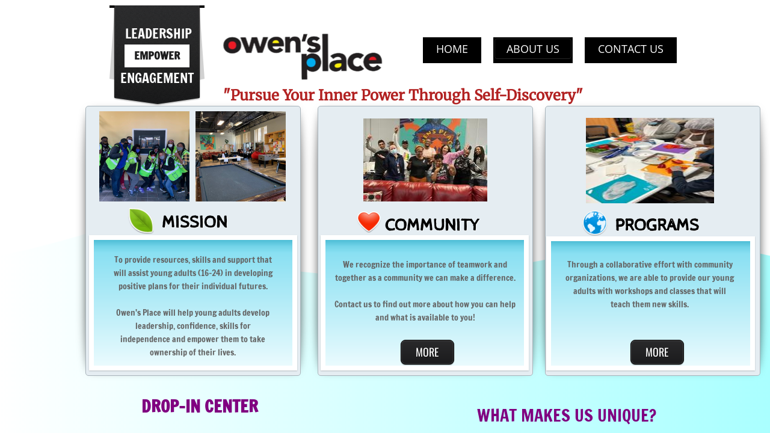

--- FILE ---
content_type: text/html; charset=utf-8
request_url: https://www.owens-place.com/about-us.html
body_size: 9170
content:
 <!DOCTYPE html><html lang="en" dir="ltr" data-tcc-ignore=""><head><title>About Us</title><meta http-equiv="content-type" content="text/html; charset=UTF-8"><meta http-equiv="X-UA-Compatible" content="IE=edge,chrome=1"><link rel="stylesheet" type="text/css" href="site.css?v="><script> if (typeof ($sf) === "undefined") { $sf = { baseUrl: "https://img1.wsimg.com/wst/v7/WSB7_J_20250806_0022_DEP-08062_6076/v2", skin: "app", preload: 0, require: { jquery: "https://img1.wsimg.com/wst/v7/WSB7_J_20250806_0022_DEP-08062_6076/v2/libs/jquery/jq.js", paths: { "wsbcore": "common/wsb/core", "knockout": "libs/knockout/knockout" } } }; } </script><script id="duel" src="//img1.wsimg.com/starfield/duel/v2.5.8/duel.js?appid=O3BkA5J1#TzNCa0E1SjF2Mi41Ljdwcm9k"></script><script> define('jquery', ['jq!starfield/jquery.mod'], function(m) { return m; }); define('appconfig', [], { documentDownloadBaseUrl: 'https://nebula.wsimg.com' }); </script><meta http-equiv="Content-Location" content="about-us.html"><meta name="generator" content="Starfield Technologies; Go Daddy Website Builder 7.0.5350"><meta property="og:type" content="website"><meta property="og:title" content="About Us"><meta property="og:site_name" content="Owen's Place"><meta property="og:url" content="http://www.owens-place.com/about-us.html"><meta property="og:image" content="https://nebula.wsimg.com/e1284ea3f9493ef6d7837594ce9c8d4f?AccessKeyId=CEE539A14D6E6482BF67&disposition=0&alloworigin=1"></head><body><style data-inline-fonts>/* vietnamese */
@font-face {
  font-family: 'Allura';
  font-style: normal;
  font-weight: 400;
  src: url(https://img1.wsimg.com/gfonts/s/allura/v23/9oRPNYsQpS4zjuA_hAgWDto.woff2) format('woff2');
  unicode-range: U+0102-0103, U+0110-0111, U+0128-0129, U+0168-0169, U+01A0-01A1, U+01AF-01B0, U+0300-0301, U+0303-0304, U+0308-0309, U+0323, U+0329, U+1EA0-1EF9, U+20AB;
}
/* latin-ext */
@font-face {
  font-family: 'Allura';
  font-style: normal;
  font-weight: 400;
  src: url(https://img1.wsimg.com/gfonts/s/allura/v23/9oRPNYsQpS4zjuA_hQgWDto.woff2) format('woff2');
  unicode-range: U+0100-02BA, U+02BD-02C5, U+02C7-02CC, U+02CE-02D7, U+02DD-02FF, U+0304, U+0308, U+0329, U+1D00-1DBF, U+1E00-1E9F, U+1EF2-1EFF, U+2020, U+20A0-20AB, U+20AD-20C0, U+2113, U+2C60-2C7F, U+A720-A7FF;
}
/* latin */
@font-face {
  font-family: 'Allura';
  font-style: normal;
  font-weight: 400;
  src: url(https://img1.wsimg.com/gfonts/s/allura/v23/9oRPNYsQpS4zjuA_iwgW.woff2) format('woff2');
  unicode-range: U+0000-00FF, U+0131, U+0152-0153, U+02BB-02BC, U+02C6, U+02DA, U+02DC, U+0304, U+0308, U+0329, U+2000-206F, U+20AC, U+2122, U+2191, U+2193, U+2212, U+2215, U+FEFF, U+FFFD;
}
/* cyrillic */
@font-face {
  font-family: 'Amatic SC';
  font-style: normal;
  font-weight: 400;
  src: url(https://img1.wsimg.com/gfonts/s/amaticsc/v28/TUZyzwprpvBS1izr_vOEDuSfQZQ.woff2) format('woff2');
  unicode-range: U+0301, U+0400-045F, U+0490-0491, U+04B0-04B1, U+2116;
}
/* hebrew */
@font-face {
  font-family: 'Amatic SC';
  font-style: normal;
  font-weight: 400;
  src: url(https://img1.wsimg.com/gfonts/s/amaticsc/v28/TUZyzwprpvBS1izr_vOECOSfQZQ.woff2) format('woff2');
  unicode-range: U+0307-0308, U+0590-05FF, U+200C-2010, U+20AA, U+25CC, U+FB1D-FB4F;
}
/* vietnamese */
@font-face {
  font-family: 'Amatic SC';
  font-style: normal;
  font-weight: 400;
  src: url(https://img1.wsimg.com/gfonts/s/amaticsc/v28/TUZyzwprpvBS1izr_vOEBeSfQZQ.woff2) format('woff2');
  unicode-range: U+0102-0103, U+0110-0111, U+0128-0129, U+0168-0169, U+01A0-01A1, U+01AF-01B0, U+0300-0301, U+0303-0304, U+0308-0309, U+0323, U+0329, U+1EA0-1EF9, U+20AB;
}
/* latin-ext */
@font-face {
  font-family: 'Amatic SC';
  font-style: normal;
  font-weight: 400;
  src: url(https://img1.wsimg.com/gfonts/s/amaticsc/v28/TUZyzwprpvBS1izr_vOEBOSfQZQ.woff2) format('woff2');
  unicode-range: U+0100-02BA, U+02BD-02C5, U+02C7-02CC, U+02CE-02D7, U+02DD-02FF, U+0304, U+0308, U+0329, U+1D00-1DBF, U+1E00-1E9F, U+1EF2-1EFF, U+2020, U+20A0-20AB, U+20AD-20C0, U+2113, U+2C60-2C7F, U+A720-A7FF;
}
/* latin */
@font-face {
  font-family: 'Amatic SC';
  font-style: normal;
  font-weight: 400;
  src: url(https://img1.wsimg.com/gfonts/s/amaticsc/v28/TUZyzwprpvBS1izr_vOECuSf.woff2) format('woff2');
  unicode-range: U+0000-00FF, U+0131, U+0152-0153, U+02BB-02BC, U+02C6, U+02DA, U+02DC, U+0304, U+0308, U+0329, U+2000-206F, U+20AC, U+2122, U+2191, U+2193, U+2212, U+2215, U+FEFF, U+FFFD;
}
/* vietnamese */
@font-face {
  font-family: 'Arizonia';
  font-style: normal;
  font-weight: 400;
  src: url(https://img1.wsimg.com/gfonts/s/arizonia/v23/neIIzCemt4A5qa7mv5WOFqwKUQ.woff2) format('woff2');
  unicode-range: U+0102-0103, U+0110-0111, U+0128-0129, U+0168-0169, U+01A0-01A1, U+01AF-01B0, U+0300-0301, U+0303-0304, U+0308-0309, U+0323, U+0329, U+1EA0-1EF9, U+20AB;
}
/* latin-ext */
@font-face {
  font-family: 'Arizonia';
  font-style: normal;
  font-weight: 400;
  src: url(https://img1.wsimg.com/gfonts/s/arizonia/v23/neIIzCemt4A5qa7mv5WPFqwKUQ.woff2) format('woff2');
  unicode-range: U+0100-02BA, U+02BD-02C5, U+02C7-02CC, U+02CE-02D7, U+02DD-02FF, U+0304, U+0308, U+0329, U+1D00-1DBF, U+1E00-1E9F, U+1EF2-1EFF, U+2020, U+20A0-20AB, U+20AD-20C0, U+2113, U+2C60-2C7F, U+A720-A7FF;
}
/* latin */
@font-face {
  font-family: 'Arizonia';
  font-style: normal;
  font-weight: 400;
  src: url(https://img1.wsimg.com/gfonts/s/arizonia/v23/neIIzCemt4A5qa7mv5WBFqw.woff2) format('woff2');
  unicode-range: U+0000-00FF, U+0131, U+0152-0153, U+02BB-02BC, U+02C6, U+02DA, U+02DC, U+0304, U+0308, U+0329, U+2000-206F, U+20AC, U+2122, U+2191, U+2193, U+2212, U+2215, U+FEFF, U+FFFD;
}
/* latin */
@font-face {
  font-family: 'Averia Sans Libre';
  font-style: normal;
  font-weight: 400;
  src: url(https://img1.wsimg.com/gfonts/s/averiasanslibre/v20/ga6XaxZG_G5OvCf_rt7FH3B6BHLMEdVOEoI.woff2) format('woff2');
  unicode-range: U+0000-00FF, U+0131, U+0152-0153, U+02BB-02BC, U+02C6, U+02DA, U+02DC, U+0304, U+0308, U+0329, U+2000-206F, U+20AC, U+2122, U+2191, U+2193, U+2212, U+2215, U+FEFF, U+FFFD;
}
/* latin */
@font-face {
  font-family: 'Cabin Sketch';
  font-style: normal;
  font-weight: 400;
  src: url(https://img1.wsimg.com/gfonts/s/cabinsketch/v23/QGYpz_kZZAGCONcK2A4bGOj8mNhN.woff2) format('woff2');
  unicode-range: U+0000-00FF, U+0131, U+0152-0153, U+02BB-02BC, U+02C6, U+02DA, U+02DC, U+0304, U+0308, U+0329, U+2000-206F, U+20AC, U+2122, U+2191, U+2193, U+2212, U+2215, U+FEFF, U+FFFD;
}
/* vietnamese */
@font-face {
  font-family: 'Francois One';
  font-style: normal;
  font-weight: 400;
  src: url(https://img1.wsimg.com/gfonts/s/francoisone/v22/_Xmr-H4zszafZw3A-KPSZut9zgiRi_Y.woff2) format('woff2');
  unicode-range: U+0102-0103, U+0110-0111, U+0128-0129, U+0168-0169, U+01A0-01A1, U+01AF-01B0, U+0300-0301, U+0303-0304, U+0308-0309, U+0323, U+0329, U+1EA0-1EF9, U+20AB;
}
/* latin-ext */
@font-face {
  font-family: 'Francois One';
  font-style: normal;
  font-weight: 400;
  src: url(https://img1.wsimg.com/gfonts/s/francoisone/v22/_Xmr-H4zszafZw3A-KPSZut9zwiRi_Y.woff2) format('woff2');
  unicode-range: U+0100-02BA, U+02BD-02C5, U+02C7-02CC, U+02CE-02D7, U+02DD-02FF, U+0304, U+0308, U+0329, U+1D00-1DBF, U+1E00-1E9F, U+1EF2-1EFF, U+2020, U+20A0-20AB, U+20AD-20C0, U+2113, U+2C60-2C7F, U+A720-A7FF;
}
/* latin */
@font-face {
  font-family: 'Francois One';
  font-style: normal;
  font-weight: 400;
  src: url(https://img1.wsimg.com/gfonts/s/francoisone/v22/_Xmr-H4zszafZw3A-KPSZut9wQiR.woff2) format('woff2');
  unicode-range: U+0000-00FF, U+0131, U+0152-0153, U+02BB-02BC, U+02C6, U+02DA, U+02DC, U+0304, U+0308, U+0329, U+2000-206F, U+20AC, U+2122, U+2191, U+2193, U+2212, U+2215, U+FEFF, U+FFFD;
}
/* latin-ext */
@font-face {
  font-family: 'Fredericka the Great';
  font-style: normal;
  font-weight: 400;
  src: url(https://img1.wsimg.com/gfonts/s/frederickathegreat/v23/9Bt33CxNwt7aOctW2xjbCstzwVKsIBVV--StxbcVcg.woff2) format('woff2');
  unicode-range: U+0100-02BA, U+02BD-02C5, U+02C7-02CC, U+02CE-02D7, U+02DD-02FF, U+0304, U+0308, U+0329, U+1D00-1DBF, U+1E00-1E9F, U+1EF2-1EFF, U+2020, U+20A0-20AB, U+20AD-20C0, U+2113, U+2C60-2C7F, U+A720-A7FF;
}
/* latin */
@font-face {
  font-family: 'Fredericka the Great';
  font-style: normal;
  font-weight: 400;
  src: url(https://img1.wsimg.com/gfonts/s/frederickathegreat/v23/9Bt33CxNwt7aOctW2xjbCstzwVKsIBVV--Sjxbc.woff2) format('woff2');
  unicode-range: U+0000-00FF, U+0131, U+0152-0153, U+02BB-02BC, U+02C6, U+02DA, U+02DC, U+0304, U+0308, U+0329, U+2000-206F, U+20AC, U+2122, U+2191, U+2193, U+2212, U+2215, U+FEFF, U+FFFD;
}
/* latin */
@font-face {
  font-family: 'Jacques Francois Shadow';
  font-style: normal;
  font-weight: 400;
  src: url(https://img1.wsimg.com/gfonts/s/jacquesfrancoisshadow/v27/KR1FBtOz8PKTMk-kqdkLVrvR0ECFrB6Pin-2_p8Suno.woff2) format('woff2');
  unicode-range: U+0000-00FF, U+0131, U+0152-0153, U+02BB-02BC, U+02C6, U+02DA, U+02DC, U+0304, U+0308, U+0329, U+2000-206F, U+20AC, U+2122, U+2191, U+2193, U+2212, U+2215, U+FEFF, U+FFFD;
}
/* latin */
@font-face {
  font-family: 'Josefin Slab';
  font-style: normal;
  font-weight: 400;
  src: url(https://img1.wsimg.com/gfonts/s/josefinslab/v29/lW-swjwOK3Ps5GSJlNNkMalNpiZe_ldbOR4W71msR349Kg.woff2) format('woff2');
  unicode-range: U+0000-00FF, U+0131, U+0152-0153, U+02BB-02BC, U+02C6, U+02DA, U+02DC, U+0304, U+0308, U+0329, U+2000-206F, U+20AC, U+2122, U+2191, U+2193, U+2212, U+2215, U+FEFF, U+FFFD;
}
/* latin-ext */
@font-face {
  font-family: 'Kaushan Script';
  font-style: normal;
  font-weight: 400;
  src: url(https://img1.wsimg.com/gfonts/s/kaushanscript/v19/vm8vdRfvXFLG3OLnsO15WYS5DG72wNJHMw.woff2) format('woff2');
  unicode-range: U+0100-02BA, U+02BD-02C5, U+02C7-02CC, U+02CE-02D7, U+02DD-02FF, U+0304, U+0308, U+0329, U+1D00-1DBF, U+1E00-1E9F, U+1EF2-1EFF, U+2020, U+20A0-20AB, U+20AD-20C0, U+2113, U+2C60-2C7F, U+A720-A7FF;
}
/* latin */
@font-face {
  font-family: 'Kaushan Script';
  font-style: normal;
  font-weight: 400;
  src: url(https://img1.wsimg.com/gfonts/s/kaushanscript/v19/vm8vdRfvXFLG3OLnsO15WYS5DG74wNI.woff2) format('woff2');
  unicode-range: U+0000-00FF, U+0131, U+0152-0153, U+02BB-02BC, U+02C6, U+02DA, U+02DC, U+0304, U+0308, U+0329, U+2000-206F, U+20AC, U+2122, U+2191, U+2193, U+2212, U+2215, U+FEFF, U+FFFD;
}
/* latin-ext */
@font-face {
  font-family: 'Love Ya Like A Sister';
  font-style: normal;
  font-weight: 400;
  src: url(https://img1.wsimg.com/gfonts/s/loveyalikeasister/v23/R70EjzUBlOqPeouhFDfR80-0FhOqJubN-BeL-3xdgGE.woff2) format('woff2');
  unicode-range: U+0100-02BA, U+02BD-02C5, U+02C7-02CC, U+02CE-02D7, U+02DD-02FF, U+0304, U+0308, U+0329, U+1D00-1DBF, U+1E00-1E9F, U+1EF2-1EFF, U+2020, U+20A0-20AB, U+20AD-20C0, U+2113, U+2C60-2C7F, U+A720-A7FF;
}
/* latin */
@font-face {
  font-family: 'Love Ya Like A Sister';
  font-style: normal;
  font-weight: 400;
  src: url(https://img1.wsimg.com/gfonts/s/loveyalikeasister/v23/R70EjzUBlOqPeouhFDfR80-0FhOqJubN-BeL9Xxd.woff2) format('woff2');
  unicode-range: U+0000-00FF, U+0131, U+0152-0153, U+02BB-02BC, U+02C6, U+02DA, U+02DC, U+0304, U+0308, U+0329, U+2000-206F, U+20AC, U+2122, U+2191, U+2193, U+2212, U+2215, U+FEFF, U+FFFD;
}
/* cyrillic-ext */
@font-face {
  font-family: 'Merriweather';
  font-style: normal;
  font-weight: 400;
  font-stretch: 100%;
  src: url(https://img1.wsimg.com/gfonts/s/merriweather/v33/u-4D0qyriQwlOrhSvowK_l5UcA6zuSYEqOzpPe3HOZJ5eX1WtLaQwmYiScCmDxhtNOKl8yDr3icaGV31GvU.woff2) format('woff2');
  unicode-range: U+0460-052F, U+1C80-1C8A, U+20B4, U+2DE0-2DFF, U+A640-A69F, U+FE2E-FE2F;
}
/* cyrillic */
@font-face {
  font-family: 'Merriweather';
  font-style: normal;
  font-weight: 400;
  font-stretch: 100%;
  src: url(https://img1.wsimg.com/gfonts/s/merriweather/v33/u-4D0qyriQwlOrhSvowK_l5UcA6zuSYEqOzpPe3HOZJ5eX1WtLaQwmYiScCmDxhtNOKl8yDr3icaEF31GvU.woff2) format('woff2');
  unicode-range: U+0301, U+0400-045F, U+0490-0491, U+04B0-04B1, U+2116;
}
/* vietnamese */
@font-face {
  font-family: 'Merriweather';
  font-style: normal;
  font-weight: 400;
  font-stretch: 100%;
  src: url(https://img1.wsimg.com/gfonts/s/merriweather/v33/u-4D0qyriQwlOrhSvowK_l5UcA6zuSYEqOzpPe3HOZJ5eX1WtLaQwmYiScCmDxhtNOKl8yDr3icaG131GvU.woff2) format('woff2');
  unicode-range: U+0102-0103, U+0110-0111, U+0128-0129, U+0168-0169, U+01A0-01A1, U+01AF-01B0, U+0300-0301, U+0303-0304, U+0308-0309, U+0323, U+0329, U+1EA0-1EF9, U+20AB;
}
/* latin-ext */
@font-face {
  font-family: 'Merriweather';
  font-style: normal;
  font-weight: 400;
  font-stretch: 100%;
  src: url(https://img1.wsimg.com/gfonts/s/merriweather/v33/u-4D0qyriQwlOrhSvowK_l5UcA6zuSYEqOzpPe3HOZJ5eX1WtLaQwmYiScCmDxhtNOKl8yDr3icaGl31GvU.woff2) format('woff2');
  unicode-range: U+0100-02BA, U+02BD-02C5, U+02C7-02CC, U+02CE-02D7, U+02DD-02FF, U+0304, U+0308, U+0329, U+1D00-1DBF, U+1E00-1E9F, U+1EF2-1EFF, U+2020, U+20A0-20AB, U+20AD-20C0, U+2113, U+2C60-2C7F, U+A720-A7FF;
}
/* latin */
@font-face {
  font-family: 'Merriweather';
  font-style: normal;
  font-weight: 400;
  font-stretch: 100%;
  src: url(https://img1.wsimg.com/gfonts/s/merriweather/v33/u-4D0qyriQwlOrhSvowK_l5UcA6zuSYEqOzpPe3HOZJ5eX1WtLaQwmYiScCmDxhtNOKl8yDr3icaFF31.woff2) format('woff2');
  unicode-range: U+0000-00FF, U+0131, U+0152-0153, U+02BB-02BC, U+02C6, U+02DA, U+02DC, U+0304, U+0308, U+0329, U+2000-206F, U+20AC, U+2122, U+2191, U+2193, U+2212, U+2215, U+FEFF, U+FFFD;
}
/* latin-ext */
@font-face {
  font-family: 'Offside';
  font-style: normal;
  font-weight: 400;
  src: url(https://img1.wsimg.com/gfonts/s/offside/v26/HI_KiYMWKa9QrAykc5joR6-d.woff2) format('woff2');
  unicode-range: U+0100-02BA, U+02BD-02C5, U+02C7-02CC, U+02CE-02D7, U+02DD-02FF, U+0304, U+0308, U+0329, U+1D00-1DBF, U+1E00-1E9F, U+1EF2-1EFF, U+2020, U+20A0-20AB, U+20AD-20C0, U+2113, U+2C60-2C7F, U+A720-A7FF;
}
/* latin */
@font-face {
  font-family: 'Offside';
  font-style: normal;
  font-weight: 400;
  src: url(https://img1.wsimg.com/gfonts/s/offside/v26/HI_KiYMWKa9QrAykc5boRw.woff2) format('woff2');
  unicode-range: U+0000-00FF, U+0131, U+0152-0153, U+02BB-02BC, U+02C6, U+02DA, U+02DC, U+0304, U+0308, U+0329, U+2000-206F, U+20AC, U+2122, U+2191, U+2193, U+2212, U+2215, U+FEFF, U+FFFD;
}
/* cyrillic-ext */
@font-face {
  font-family: 'Open Sans';
  font-style: normal;
  font-weight: 400;
  font-stretch: 100%;
  src: url(https://img1.wsimg.com/gfonts/s/opensans/v44/memSYaGs126MiZpBA-UvWbX2vVnXBbObj2OVZyOOSr4dVJWUgsjZ0B4taVIGxA.woff2) format('woff2');
  unicode-range: U+0460-052F, U+1C80-1C8A, U+20B4, U+2DE0-2DFF, U+A640-A69F, U+FE2E-FE2F;
}
/* cyrillic */
@font-face {
  font-family: 'Open Sans';
  font-style: normal;
  font-weight: 400;
  font-stretch: 100%;
  src: url(https://img1.wsimg.com/gfonts/s/opensans/v44/memSYaGs126MiZpBA-UvWbX2vVnXBbObj2OVZyOOSr4dVJWUgsjZ0B4kaVIGxA.woff2) format('woff2');
  unicode-range: U+0301, U+0400-045F, U+0490-0491, U+04B0-04B1, U+2116;
}
/* greek-ext */
@font-face {
  font-family: 'Open Sans';
  font-style: normal;
  font-weight: 400;
  font-stretch: 100%;
  src: url(https://img1.wsimg.com/gfonts/s/opensans/v44/memSYaGs126MiZpBA-UvWbX2vVnXBbObj2OVZyOOSr4dVJWUgsjZ0B4saVIGxA.woff2) format('woff2');
  unicode-range: U+1F00-1FFF;
}
/* greek */
@font-face {
  font-family: 'Open Sans';
  font-style: normal;
  font-weight: 400;
  font-stretch: 100%;
  src: url(https://img1.wsimg.com/gfonts/s/opensans/v44/memSYaGs126MiZpBA-UvWbX2vVnXBbObj2OVZyOOSr4dVJWUgsjZ0B4jaVIGxA.woff2) format('woff2');
  unicode-range: U+0370-0377, U+037A-037F, U+0384-038A, U+038C, U+038E-03A1, U+03A3-03FF;
}
/* hebrew */
@font-face {
  font-family: 'Open Sans';
  font-style: normal;
  font-weight: 400;
  font-stretch: 100%;
  src: url(https://img1.wsimg.com/gfonts/s/opensans/v44/memSYaGs126MiZpBA-UvWbX2vVnXBbObj2OVZyOOSr4dVJWUgsjZ0B4iaVIGxA.woff2) format('woff2');
  unicode-range: U+0307-0308, U+0590-05FF, U+200C-2010, U+20AA, U+25CC, U+FB1D-FB4F;
}
/* math */
@font-face {
  font-family: 'Open Sans';
  font-style: normal;
  font-weight: 400;
  font-stretch: 100%;
  src: url(https://img1.wsimg.com/gfonts/s/opensans/v44/memSYaGs126MiZpBA-UvWbX2vVnXBbObj2OVZyOOSr4dVJWUgsjZ0B5caVIGxA.woff2) format('woff2');
  unicode-range: U+0302-0303, U+0305, U+0307-0308, U+0310, U+0312, U+0315, U+031A, U+0326-0327, U+032C, U+032F-0330, U+0332-0333, U+0338, U+033A, U+0346, U+034D, U+0391-03A1, U+03A3-03A9, U+03B1-03C9, U+03D1, U+03D5-03D6, U+03F0-03F1, U+03F4-03F5, U+2016-2017, U+2034-2038, U+203C, U+2040, U+2043, U+2047, U+2050, U+2057, U+205F, U+2070-2071, U+2074-208E, U+2090-209C, U+20D0-20DC, U+20E1, U+20E5-20EF, U+2100-2112, U+2114-2115, U+2117-2121, U+2123-214F, U+2190, U+2192, U+2194-21AE, U+21B0-21E5, U+21F1-21F2, U+21F4-2211, U+2213-2214, U+2216-22FF, U+2308-230B, U+2310, U+2319, U+231C-2321, U+2336-237A, U+237C, U+2395, U+239B-23B7, U+23D0, U+23DC-23E1, U+2474-2475, U+25AF, U+25B3, U+25B7, U+25BD, U+25C1, U+25CA, U+25CC, U+25FB, U+266D-266F, U+27C0-27FF, U+2900-2AFF, U+2B0E-2B11, U+2B30-2B4C, U+2BFE, U+3030, U+FF5B, U+FF5D, U+1D400-1D7FF, U+1EE00-1EEFF;
}
/* symbols */
@font-face {
  font-family: 'Open Sans';
  font-style: normal;
  font-weight: 400;
  font-stretch: 100%;
  src: url(https://img1.wsimg.com/gfonts/s/opensans/v44/memSYaGs126MiZpBA-UvWbX2vVnXBbObj2OVZyOOSr4dVJWUgsjZ0B5OaVIGxA.woff2) format('woff2');
  unicode-range: U+0001-000C, U+000E-001F, U+007F-009F, U+20DD-20E0, U+20E2-20E4, U+2150-218F, U+2190, U+2192, U+2194-2199, U+21AF, U+21E6-21F0, U+21F3, U+2218-2219, U+2299, U+22C4-22C6, U+2300-243F, U+2440-244A, U+2460-24FF, U+25A0-27BF, U+2800-28FF, U+2921-2922, U+2981, U+29BF, U+29EB, U+2B00-2BFF, U+4DC0-4DFF, U+FFF9-FFFB, U+10140-1018E, U+10190-1019C, U+101A0, U+101D0-101FD, U+102E0-102FB, U+10E60-10E7E, U+1D2C0-1D2D3, U+1D2E0-1D37F, U+1F000-1F0FF, U+1F100-1F1AD, U+1F1E6-1F1FF, U+1F30D-1F30F, U+1F315, U+1F31C, U+1F31E, U+1F320-1F32C, U+1F336, U+1F378, U+1F37D, U+1F382, U+1F393-1F39F, U+1F3A7-1F3A8, U+1F3AC-1F3AF, U+1F3C2, U+1F3C4-1F3C6, U+1F3CA-1F3CE, U+1F3D4-1F3E0, U+1F3ED, U+1F3F1-1F3F3, U+1F3F5-1F3F7, U+1F408, U+1F415, U+1F41F, U+1F426, U+1F43F, U+1F441-1F442, U+1F444, U+1F446-1F449, U+1F44C-1F44E, U+1F453, U+1F46A, U+1F47D, U+1F4A3, U+1F4B0, U+1F4B3, U+1F4B9, U+1F4BB, U+1F4BF, U+1F4C8-1F4CB, U+1F4D6, U+1F4DA, U+1F4DF, U+1F4E3-1F4E6, U+1F4EA-1F4ED, U+1F4F7, U+1F4F9-1F4FB, U+1F4FD-1F4FE, U+1F503, U+1F507-1F50B, U+1F50D, U+1F512-1F513, U+1F53E-1F54A, U+1F54F-1F5FA, U+1F610, U+1F650-1F67F, U+1F687, U+1F68D, U+1F691, U+1F694, U+1F698, U+1F6AD, U+1F6B2, U+1F6B9-1F6BA, U+1F6BC, U+1F6C6-1F6CF, U+1F6D3-1F6D7, U+1F6E0-1F6EA, U+1F6F0-1F6F3, U+1F6F7-1F6FC, U+1F700-1F7FF, U+1F800-1F80B, U+1F810-1F847, U+1F850-1F859, U+1F860-1F887, U+1F890-1F8AD, U+1F8B0-1F8BB, U+1F8C0-1F8C1, U+1F900-1F90B, U+1F93B, U+1F946, U+1F984, U+1F996, U+1F9E9, U+1FA00-1FA6F, U+1FA70-1FA7C, U+1FA80-1FA89, U+1FA8F-1FAC6, U+1FACE-1FADC, U+1FADF-1FAE9, U+1FAF0-1FAF8, U+1FB00-1FBFF;
}
/* vietnamese */
@font-face {
  font-family: 'Open Sans';
  font-style: normal;
  font-weight: 400;
  font-stretch: 100%;
  src: url(https://img1.wsimg.com/gfonts/s/opensans/v44/memSYaGs126MiZpBA-UvWbX2vVnXBbObj2OVZyOOSr4dVJWUgsjZ0B4vaVIGxA.woff2) format('woff2');
  unicode-range: U+0102-0103, U+0110-0111, U+0128-0129, U+0168-0169, U+01A0-01A1, U+01AF-01B0, U+0300-0301, U+0303-0304, U+0308-0309, U+0323, U+0329, U+1EA0-1EF9, U+20AB;
}
/* latin-ext */
@font-face {
  font-family: 'Open Sans';
  font-style: normal;
  font-weight: 400;
  font-stretch: 100%;
  src: url(https://img1.wsimg.com/gfonts/s/opensans/v44/memSYaGs126MiZpBA-UvWbX2vVnXBbObj2OVZyOOSr4dVJWUgsjZ0B4uaVIGxA.woff2) format('woff2');
  unicode-range: U+0100-02BA, U+02BD-02C5, U+02C7-02CC, U+02CE-02D7, U+02DD-02FF, U+0304, U+0308, U+0329, U+1D00-1DBF, U+1E00-1E9F, U+1EF2-1EFF, U+2020, U+20A0-20AB, U+20AD-20C0, U+2113, U+2C60-2C7F, U+A720-A7FF;
}
/* latin */
@font-face {
  font-family: 'Open Sans';
  font-style: normal;
  font-weight: 400;
  font-stretch: 100%;
  src: url(https://img1.wsimg.com/gfonts/s/opensans/v44/memSYaGs126MiZpBA-UvWbX2vVnXBbObj2OVZyOOSr4dVJWUgsjZ0B4gaVI.woff2) format('woff2');
  unicode-range: U+0000-00FF, U+0131, U+0152-0153, U+02BB-02BC, U+02C6, U+02DA, U+02DC, U+0304, U+0308, U+0329, U+2000-206F, U+20AC, U+2122, U+2191, U+2193, U+2212, U+2215, U+FEFF, U+FFFD;
}
/* cyrillic-ext */
@font-face {
  font-family: 'Oswald';
  font-style: normal;
  font-weight: 400;
  src: url(https://img1.wsimg.com/gfonts/s/oswald/v57/TK3_WkUHHAIjg75cFRf3bXL8LICs1_FvsUtiZTaR.woff2) format('woff2');
  unicode-range: U+0460-052F, U+1C80-1C8A, U+20B4, U+2DE0-2DFF, U+A640-A69F, U+FE2E-FE2F;
}
/* cyrillic */
@font-face {
  font-family: 'Oswald';
  font-style: normal;
  font-weight: 400;
  src: url(https://img1.wsimg.com/gfonts/s/oswald/v57/TK3_WkUHHAIjg75cFRf3bXL8LICs1_FvsUJiZTaR.woff2) format('woff2');
  unicode-range: U+0301, U+0400-045F, U+0490-0491, U+04B0-04B1, U+2116;
}
/* vietnamese */
@font-face {
  font-family: 'Oswald';
  font-style: normal;
  font-weight: 400;
  src: url(https://img1.wsimg.com/gfonts/s/oswald/v57/TK3_WkUHHAIjg75cFRf3bXL8LICs1_FvsUliZTaR.woff2) format('woff2');
  unicode-range: U+0102-0103, U+0110-0111, U+0128-0129, U+0168-0169, U+01A0-01A1, U+01AF-01B0, U+0300-0301, U+0303-0304, U+0308-0309, U+0323, U+0329, U+1EA0-1EF9, U+20AB;
}
/* latin-ext */
@font-face {
  font-family: 'Oswald';
  font-style: normal;
  font-weight: 400;
  src: url(https://img1.wsimg.com/gfonts/s/oswald/v57/TK3_WkUHHAIjg75cFRf3bXL8LICs1_FvsUhiZTaR.woff2) format('woff2');
  unicode-range: U+0100-02BA, U+02BD-02C5, U+02C7-02CC, U+02CE-02D7, U+02DD-02FF, U+0304, U+0308, U+0329, U+1D00-1DBF, U+1E00-1E9F, U+1EF2-1EFF, U+2020, U+20A0-20AB, U+20AD-20C0, U+2113, U+2C60-2C7F, U+A720-A7FF;
}
/* latin */
@font-face {
  font-family: 'Oswald';
  font-style: normal;
  font-weight: 400;
  src: url(https://img1.wsimg.com/gfonts/s/oswald/v57/TK3_WkUHHAIjg75cFRf3bXL8LICs1_FvsUZiZQ.woff2) format('woff2');
  unicode-range: U+0000-00FF, U+0131, U+0152-0153, U+02BB-02BC, U+02C6, U+02DA, U+02DC, U+0304, U+0308, U+0329, U+2000-206F, U+20AC, U+2122, U+2191, U+2193, U+2212, U+2215, U+FEFF, U+FFFD;
}
/* latin-ext */
@font-face {
  font-family: 'Over the Rainbow';
  font-style: normal;
  font-weight: 400;
  src: url(https://img1.wsimg.com/gfonts/s/overtherainbow/v23/11haGoXG1k_HKhMLUWz7Mc7vvW5ulvqs9eA2.woff2) format('woff2');
  unicode-range: U+0100-02BA, U+02BD-02C5, U+02C7-02CC, U+02CE-02D7, U+02DD-02FF, U+0304, U+0308, U+0329, U+1D00-1DBF, U+1E00-1E9F, U+1EF2-1EFF, U+2020, U+20A0-20AB, U+20AD-20C0, U+2113, U+2C60-2C7F, U+A720-A7FF;
}
/* latin */
@font-face {
  font-family: 'Over the Rainbow';
  font-style: normal;
  font-weight: 400;
  src: url(https://img1.wsimg.com/gfonts/s/overtherainbow/v23/11haGoXG1k_HKhMLUWz7Mc7vvW5ulvSs9Q.woff2) format('woff2');
  unicode-range: U+0000-00FF, U+0131, U+0152-0153, U+02BB-02BC, U+02C6, U+02DA, U+02DC, U+0304, U+0308, U+0329, U+2000-206F, U+20AC, U+2122, U+2191, U+2193, U+2212, U+2215, U+FEFF, U+FFFD;
}
/* cyrillic-ext */
@font-face {
  font-family: 'Pacifico';
  font-style: normal;
  font-weight: 400;
  src: url(https://img1.wsimg.com/gfonts/s/pacifico/v23/FwZY7-Qmy14u9lezJ-6K6MmTpA.woff2) format('woff2');
  unicode-range: U+0460-052F, U+1C80-1C8A, U+20B4, U+2DE0-2DFF, U+A640-A69F, U+FE2E-FE2F;
}
/* cyrillic */
@font-face {
  font-family: 'Pacifico';
  font-style: normal;
  font-weight: 400;
  src: url(https://img1.wsimg.com/gfonts/s/pacifico/v23/FwZY7-Qmy14u9lezJ-6D6MmTpA.woff2) format('woff2');
  unicode-range: U+0301, U+0400-045F, U+0490-0491, U+04B0-04B1, U+2116;
}
/* vietnamese */
@font-face {
  font-family: 'Pacifico';
  font-style: normal;
  font-weight: 400;
  src: url(https://img1.wsimg.com/gfonts/s/pacifico/v23/FwZY7-Qmy14u9lezJ-6I6MmTpA.woff2) format('woff2');
  unicode-range: U+0102-0103, U+0110-0111, U+0128-0129, U+0168-0169, U+01A0-01A1, U+01AF-01B0, U+0300-0301, U+0303-0304, U+0308-0309, U+0323, U+0329, U+1EA0-1EF9, U+20AB;
}
/* latin-ext */
@font-face {
  font-family: 'Pacifico';
  font-style: normal;
  font-weight: 400;
  src: url(https://img1.wsimg.com/gfonts/s/pacifico/v23/FwZY7-Qmy14u9lezJ-6J6MmTpA.woff2) format('woff2');
  unicode-range: U+0100-02BA, U+02BD-02C5, U+02C7-02CC, U+02CE-02D7, U+02DD-02FF, U+0304, U+0308, U+0329, U+1D00-1DBF, U+1E00-1E9F, U+1EF2-1EFF, U+2020, U+20A0-20AB, U+20AD-20C0, U+2113, U+2C60-2C7F, U+A720-A7FF;
}
/* latin */
@font-face {
  font-family: 'Pacifico';
  font-style: normal;
  font-weight: 400;
  src: url(https://img1.wsimg.com/gfonts/s/pacifico/v23/FwZY7-Qmy14u9lezJ-6H6Mk.woff2) format('woff2');
  unicode-range: U+0000-00FF, U+0131, U+0152-0153, U+02BB-02BC, U+02C6, U+02DA, U+02DC, U+0304, U+0308, U+0329, U+2000-206F, U+20AC, U+2122, U+2191, U+2193, U+2212, U+2215, U+FEFF, U+FFFD;
}
/* latin-ext */
@font-face {
  font-family: 'Romanesco';
  font-style: normal;
  font-weight: 400;
  src: url(https://img1.wsimg.com/gfonts/s/romanesco/v22/w8gYH2ozQOY7_r_J7mSX1XYKmOo.woff2) format('woff2');
  unicode-range: U+0100-02BA, U+02BD-02C5, U+02C7-02CC, U+02CE-02D7, U+02DD-02FF, U+0304, U+0308, U+0329, U+1D00-1DBF, U+1E00-1E9F, U+1EF2-1EFF, U+2020, U+20A0-20AB, U+20AD-20C0, U+2113, U+2C60-2C7F, U+A720-A7FF;
}
/* latin */
@font-face {
  font-family: 'Romanesco';
  font-style: normal;
  font-weight: 400;
  src: url(https://img1.wsimg.com/gfonts/s/romanesco/v22/w8gYH2ozQOY7_r_J7mSX23YK.woff2) format('woff2');
  unicode-range: U+0000-00FF, U+0131, U+0152-0153, U+02BB-02BC, U+02C6, U+02DA, U+02DC, U+0304, U+0308, U+0329, U+2000-206F, U+20AC, U+2122, U+2191, U+2193, U+2212, U+2215, U+FEFF, U+FFFD;
}
/* latin-ext */
@font-face {
  font-family: 'Sacramento';
  font-style: normal;
  font-weight: 400;
  src: url(https://img1.wsimg.com/gfonts/s/sacramento/v17/buEzpo6gcdjy0EiZMBUG4CMf_exL.woff2) format('woff2');
  unicode-range: U+0100-02BA, U+02BD-02C5, U+02C7-02CC, U+02CE-02D7, U+02DD-02FF, U+0304, U+0308, U+0329, U+1D00-1DBF, U+1E00-1E9F, U+1EF2-1EFF, U+2020, U+20A0-20AB, U+20AD-20C0, U+2113, U+2C60-2C7F, U+A720-A7FF;
}
/* latin */
@font-face {
  font-family: 'Sacramento';
  font-style: normal;
  font-weight: 400;
  src: url(https://img1.wsimg.com/gfonts/s/sacramento/v17/buEzpo6gcdjy0EiZMBUG4C0f_Q.woff2) format('woff2');
  unicode-range: U+0000-00FF, U+0131, U+0152-0153, U+02BB-02BC, U+02C6, U+02DA, U+02DC, U+0304, U+0308, U+0329, U+2000-206F, U+20AC, U+2122, U+2191, U+2193, U+2212, U+2215, U+FEFF, U+FFFD;
}
/* latin-ext */
@font-face {
  font-family: 'Seaweed Script';
  font-style: normal;
  font-weight: 400;
  src: url(https://img1.wsimg.com/gfonts/s/seaweedscript/v17/bx6cNx6Tne2pxOATYE8C_Rsoe3WA8qY2VQ.woff2) format('woff2');
  unicode-range: U+0100-02BA, U+02BD-02C5, U+02C7-02CC, U+02CE-02D7, U+02DD-02FF, U+0304, U+0308, U+0329, U+1D00-1DBF, U+1E00-1E9F, U+1EF2-1EFF, U+2020, U+20A0-20AB, U+20AD-20C0, U+2113, U+2C60-2C7F, U+A720-A7FF;
}
/* latin */
@font-face {
  font-family: 'Seaweed Script';
  font-style: normal;
  font-weight: 400;
  src: url(https://img1.wsimg.com/gfonts/s/seaweedscript/v17/bx6cNx6Tne2pxOATYE8C_Rsoe3WO8qY.woff2) format('woff2');
  unicode-range: U+0000-00FF, U+0131, U+0152-0153, U+02BB-02BC, U+02C6, U+02DA, U+02DC, U+0304, U+0308, U+0329, U+2000-206F, U+20AC, U+2122, U+2191, U+2193, U+2212, U+2215, U+FEFF, U+FFFD;
}
/* latin-ext */
@font-face {
  font-family: 'Special Elite';
  font-style: normal;
  font-weight: 400;
  src: url(https://img1.wsimg.com/gfonts/s/specialelite/v20/XLYgIZbkc4JPUL5CVArUVL0ntn4OSEFt.woff2) format('woff2');
  unicode-range: U+0100-02BA, U+02BD-02C5, U+02C7-02CC, U+02CE-02D7, U+02DD-02FF, U+0304, U+0308, U+0329, U+1D00-1DBF, U+1E00-1E9F, U+1EF2-1EFF, U+2020, U+20A0-20AB, U+20AD-20C0, U+2113, U+2C60-2C7F, U+A720-A7FF;
}
/* latin */
@font-face {
  font-family: 'Special Elite';
  font-style: normal;
  font-weight: 400;
  src: url(https://img1.wsimg.com/gfonts/s/specialelite/v20/XLYgIZbkc4JPUL5CVArUVL0ntnAOSA.woff2) format('woff2');
  unicode-range: U+0000-00FF, U+0131, U+0152-0153, U+02BB-02BC, U+02C6, U+02DA, U+02DC, U+0304, U+0308, U+0329, U+2000-206F, U+20AC, U+2122, U+2191, U+2193, U+2212, U+2215, U+FEFF, U+FFFD;
}

/* cyrillic-ext */
@font-face {
  font-family: 'Oswald';
  font-style: normal;
  font-weight: 400;
  src: url(https://img1.wsimg.com/gfonts/s/oswald/v57/TK3IWkUHHAIjg75cFRf3bXL8LICs1_Fv40pKlN4NNSeSASz7FmlbHYjedg.woff2) format('woff2');
  unicode-range: U+0460-052F, U+1C80-1C8A, U+20B4, U+2DE0-2DFF, U+A640-A69F, U+FE2E-FE2F;
}
/* cyrillic */
@font-face {
  font-family: 'Oswald';
  font-style: normal;
  font-weight: 400;
  src: url(https://img1.wsimg.com/gfonts/s/oswald/v57/TK3IWkUHHAIjg75cFRf3bXL8LICs1_Fv40pKlN4NNSeSASz7FmlSHYjedg.woff2) format('woff2');
  unicode-range: U+0301, U+0400-045F, U+0490-0491, U+04B0-04B1, U+2116;
}
/* vietnamese */
@font-face {
  font-family: 'Oswald';
  font-style: normal;
  font-weight: 400;
  src: url(https://img1.wsimg.com/gfonts/s/oswald/v57/TK3IWkUHHAIjg75cFRf3bXL8LICs1_Fv40pKlN4NNSeSASz7FmlZHYjedg.woff2) format('woff2');
  unicode-range: U+0102-0103, U+0110-0111, U+0128-0129, U+0168-0169, U+01A0-01A1, U+01AF-01B0, U+0300-0301, U+0303-0304, U+0308-0309, U+0323, U+0329, U+1EA0-1EF9, U+20AB;
}
/* latin-ext */
@font-face {
  font-family: 'Oswald';
  font-style: normal;
  font-weight: 400;
  src: url(https://img1.wsimg.com/gfonts/s/oswald/v57/TK3IWkUHHAIjg75cFRf3bXL8LICs1_Fv40pKlN4NNSeSASz7FmlYHYjedg.woff2) format('woff2');
  unicode-range: U+0100-02BA, U+02BD-02C5, U+02C7-02CC, U+02CE-02D7, U+02DD-02FF, U+0304, U+0308, U+0329, U+1D00-1DBF, U+1E00-1E9F, U+1EF2-1EFF, U+2020, U+20A0-20AB, U+20AD-20C0, U+2113, U+2C60-2C7F, U+A720-A7FF;
}
/* latin */
@font-face {
  font-family: 'Oswald';
  font-style: normal;
  font-weight: 400;
  src: url(https://img1.wsimg.com/gfonts/s/oswald/v57/TK3IWkUHHAIjg75cFRf3bXL8LICs1_Fv40pKlN4NNSeSASz7FmlWHYg.woff2) format('woff2');
  unicode-range: U+0000-00FF, U+0131, U+0152-0153, U+02BB-02BC, U+02C6, U+02DA, U+02DC, U+0304, U+0308, U+0329, U+2000-206F, U+20AC, U+2122, U+2191, U+2193, U+2212, U+2215, U+FEFF, U+FFFD;
}
/* cyrillic-ext */
@font-face {
  font-family: 'Oswald';
  font-style: normal;
  font-weight: 700;
  src: url(https://img1.wsimg.com/gfonts/s/oswald/v57/TK3IWkUHHAIjg75cFRf3bXL8LICs1_Fv40pKlN4NNSeSASz7FmlbHYjedg.woff2) format('woff2');
  unicode-range: U+0460-052F, U+1C80-1C8A, U+20B4, U+2DE0-2DFF, U+A640-A69F, U+FE2E-FE2F;
}
/* cyrillic */
@font-face {
  font-family: 'Oswald';
  font-style: normal;
  font-weight: 700;
  src: url(https://img1.wsimg.com/gfonts/s/oswald/v57/TK3IWkUHHAIjg75cFRf3bXL8LICs1_Fv40pKlN4NNSeSASz7FmlSHYjedg.woff2) format('woff2');
  unicode-range: U+0301, U+0400-045F, U+0490-0491, U+04B0-04B1, U+2116;
}
/* vietnamese */
@font-face {
  font-family: 'Oswald';
  font-style: normal;
  font-weight: 700;
  src: url(https://img1.wsimg.com/gfonts/s/oswald/v57/TK3IWkUHHAIjg75cFRf3bXL8LICs1_Fv40pKlN4NNSeSASz7FmlZHYjedg.woff2) format('woff2');
  unicode-range: U+0102-0103, U+0110-0111, U+0128-0129, U+0168-0169, U+01A0-01A1, U+01AF-01B0, U+0300-0301, U+0303-0304, U+0308-0309, U+0323, U+0329, U+1EA0-1EF9, U+20AB;
}
/* latin-ext */
@font-face {
  font-family: 'Oswald';
  font-style: normal;
  font-weight: 700;
  src: url(https://img1.wsimg.com/gfonts/s/oswald/v57/TK3IWkUHHAIjg75cFRf3bXL8LICs1_Fv40pKlN4NNSeSASz7FmlYHYjedg.woff2) format('woff2');
  unicode-range: U+0100-02BA, U+02BD-02C5, U+02C7-02CC, U+02CE-02D7, U+02DD-02FF, U+0304, U+0308, U+0329, U+1D00-1DBF, U+1E00-1E9F, U+1EF2-1EFF, U+2020, U+20A0-20AB, U+20AD-20C0, U+2113, U+2C60-2C7F, U+A720-A7FF;
}
/* latin */
@font-face {
  font-family: 'Oswald';
  font-style: normal;
  font-weight: 700;
  src: url(https://img1.wsimg.com/gfonts/s/oswald/v57/TK3IWkUHHAIjg75cFRf3bXL8LICs1_Fv40pKlN4NNSeSASz7FmlWHYg.woff2) format('woff2');
  unicode-range: U+0000-00FF, U+0131, U+0152-0153, U+02BB-02BC, U+02C6, U+02DA, U+02DC, U+0304, U+0308, U+0329, U+2000-206F, U+20AC, U+2122, U+2191, U+2193, U+2212, U+2215, U+FEFF, U+FFFD;
}
</style><style type="text/css"> #wsb-element-00000000-0000-0000-0000-000581341102{top:-57px;left:97px;position:absolute;z-index:81}#wsb-element-00000000-0000-0000-0000-000581341102 .txt{width:766px;height:46px}#wsb-element-00000000-0000-0000-0000-000580419732{top:28px;left:97px;position:absolute;z-index:28}#wsb-element-00000000-0000-0000-0000-000580419732 .txt{width:742px;height:108px}#wsb-element-00000000-0000-0000-0000-000580417255{top:-162.5px;left:150px;position:absolute;z-index:47}#wsb-element-00000000-0000-0000-0000-000580417255 .wsb-image-inner{}#wsb-element-00000000-0000-0000-0000-000580417255 .wsb-image-inner div{width:341px;height:122px;position:relative;overflow:hidden}#wsb-element-00000000-0000-0000-0000-000580417255 img{position:absolute}#wsb-element-00000000-0000-0000-0000-000580379463{top:-150.5px;left:17px;position:absolute;z-index:25}#wsb-element-00000000-0000-0000-0000-000580379463 .txt{width:112px;height:44px}#wsb-element-00000000-0000-0000-0000-000580379462{top:-110.5px;left:21.5px;position:absolute;z-index:37}#wsb-element-00000000-0000-0000-0000-000580379462 .txt{width:99px;height:39px}#wsb-element-00000000-0000-0000-0000-000580379461{top:-76.5px;left:8.5px;position:absolute;z-index:33}#wsb-element-00000000-0000-0000-0000-000580379461 .txt{width:125px;height:44px}#wsb-element-00000000-0000-0000-0000-000580369355{top:-114.5px;left:17px;position:absolute;z-index:27}#wsb-element-00000000-0000-0000-0000-000580369355 .wsb-shape{width:108px;height:38px;padding:0px;background:#fff;box-sizing:content-box;-moz-box-sizing:content-box}#wsb-element-00000000-0000-0000-0000-000580369313{top:-126.5px;left:509px;position:absolute;z-index:6}#wsb-element-00000000-0000-0000-0000-000580369313{width:426px;height:50px}#wsb-element-00000000-0000-0000-0000-000580369312{top:-179px;left:-8px;position:absolute;z-index:4}#wsb-element-00000000-0000-0000-0000-000580369312 .wsb-image-inner{}#wsb-element-00000000-0000-0000-0000-000580369312 .wsb-image-inner div{width:158px;height:167px;position:relative;overflow:hidden}#wsb-element-00000000-0000-0000-0000-000580369312 img{position:absolute}#wsb-element-a86ae00b-1b9e-4b9c-bef3-748db4949990{top:-12px;left:-48px;position:absolute;z-index:31}#wsb-element-a86ae00b-1b9e-4b9c-bef3-748db4949990 .wsb-shape{width:356px;height:447px;box-sizing:content-box;-moz-box-sizing:content-box}#wsb-element-530b3988-2ffd-4609-a71f-b1897ff405af{top:-8px;left:-42px;position:absolute;z-index:289}#wsb-element-530b3988-2ffd-4609-a71f-b1897ff405af>div{width:344px;height:160px}#wsb-element-490c0fbf-a7b5-458e-8fd9-80e8e167f53e{top:7.5px;left:783.5px;position:absolute;z-index:307}#wsb-element-490c0fbf-a7b5-458e-8fd9-80e8e167f53e .wsb-image-inner{}#wsb-element-490c0fbf-a7b5-458e-8fd9-80e8e167f53e .wsb-image-inner div{width:213px;height:142px;position:relative;overflow:hidden}#wsb-element-490c0fbf-a7b5-458e-8fd9-80e8e167f53e img{position:absolute}#wsb-element-25be3901-c679-4af7-9ecc-7d83a164b280{top:-12px;left:716px;position:absolute;z-index:43}#wsb-element-25be3901-c679-4af7-9ecc-7d83a164b280 .wsb-shape{width:356px;height:447px;box-sizing:content-box;-moz-box-sizing:content-box}#wsb-element-1f834628-2f1e-45d2-873d-736a69182872{top:-12px;left:338px;position:absolute;z-index:41}#wsb-element-1f834628-2f1e-45d2-873d-736a69182872 .wsb-shape{width:356px;height:447px;box-sizing:content-box;-moz-box-sizing:content-box}#wsb-element-087d5360-7dd4-4672-b3c7-29d68b3b8e9b{top:9.37px;left:413.5px;position:absolute;z-index:299}#wsb-element-087d5360-7dd4-4672-b3c7-29d68b3b8e9b .wsb-image-inner{}#wsb-element-087d5360-7dd4-4672-b3c7-29d68b3b8e9b .wsb-image-inner div{width:206px;height:138.26px;position:relative;overflow:hidden}#wsb-element-087d5360-7dd4-4672-b3c7-29d68b3b8e9b img{position:absolute}#wsb-element-00000000-0000-0000-0000-000585130257{top:536px;left:508px;position:absolute;z-index:135}#wsb-element-00000000-0000-0000-0000-000585130257 .txt{width:487px;height:82px}#wsb-element-00000000-0000-0000-0000-000580369348{top:536px;left:-21.5px;position:absolute;z-index:70}#wsb-element-00000000-0000-0000-0000-000580369348 .txt{width:337px;height:460px}#wsb-element-00000000-0000-0000-0000-000580369345{top:462px;left:-42px;position:absolute;z-index:69}#wsb-element-00000000-0000-0000-0000-000580369345 .txt{width:368px;height:46px}#wsb-element-00000000-0000-0000-0000-000580369344{top:650.5px;left:569.5px;position:absolute;z-index:66}#wsb-element-00000000-0000-0000-0000-000580369344 .txt{width:364px;height:288px}#wsb-element-00000000-0000-0000-0000-000580369343{top:479.5px;left:561px;position:absolute;z-index:63}#wsb-element-00000000-0000-0000-0000-000580369343 .txt{width:381px;height:43px}#wsb-element-00000000-0000-0000-0000-000580369340{top:162px;left:747px;position:absolute;z-index:55}#wsb-element-00000000-0000-0000-0000-000580369340 .txt{width:309px;height:42px}#wsb-element-00000000-0000-0000-0000-000580369339{top:240.5px;left:747px;position:absolute;z-index:60}#wsb-element-00000000-0000-0000-0000-000580369339 .txt{width:286px;height:90px}#wsb-element-00000000-0000-0000-0000-000580369338{top:376.5px;left:857.5px;position:absolute;z-index:62}#wsb-element-00000000-0000-0000-0000-000580369338 .wsb-button{width:65px;height:33px}#wsb-element-00000000-0000-0000-0000-000580369337{top:162px;left:402px;position:absolute;z-index:47}#wsb-element-00000000-0000-0000-0000-000580369337 .wsb-image-inner{}#wsb-element-00000000-0000-0000-0000-000580369337 .wsb-image-inner div{width:44px;height:43.16px;position:relative;overflow:hidden}#wsb-element-00000000-0000-0000-0000-000580369337 img{position:absolute}#wsb-element-00000000-0000-0000-0000-000580369336{top:162px;left:366px;position:absolute;z-index:46}#wsb-element-00000000-0000-0000-0000-000580369336 .txt{width:325px;height:42px}#wsb-element-00000000-0000-0000-0000-000580369335{top:240.5px;left:360px;position:absolute;z-index:51}#wsb-element-00000000-0000-0000-0000-000580369335 .txt{width:313px;height:112px}#wsb-element-00000000-0000-0000-0000-000580369334{top:376.5px;left:475.5px;position:absolute;z-index:53}#wsb-element-00000000-0000-0000-0000-000580369334 .wsb-button{width:65px;height:33px}#wsb-element-00000000-0000-0000-0000-000580369333{top:162px;left:775px;position:absolute;z-index:56}#wsb-element-00000000-0000-0000-0000-000580369333 .wsb-image-inner{}#wsb-element-00000000-0000-0000-0000-000580369333 .wsb-image-inner div{width:46px;height:45.12px;position:relative;overflow:hidden}#wsb-element-00000000-0000-0000-0000-000580369333 img{position:absolute}#wsb-element-00000000-0000-0000-0000-000580369332{top:203px;left:343px;position:absolute;z-index:42}#wsb-element-00000000-0000-0000-0000-000580369332 .wsb-shape{width:330px;height:209px;box-sizing:content-box;-moz-box-sizing:content-box}#wsb-element-00000000-0000-0000-0000-000580369331{top:205px;left:718px;position:absolute;z-index:44}#wsb-element-00000000-0000-0000-0000-000580369331 .wsb-shape{width:331px;height:207px;box-sizing:content-box;-moz-box-sizing:content-box}#wsb-element-00000000-0000-0000-0000-000580369329{top:213px;left:-2px;position:absolute;z-index:39}#wsb-element-00000000-0000-0000-0000-000580369329 .txt{width:265px;height:176px}#wsb-element-00000000-0000-0000-0000-000580369328{top:161px;left:-21.5px;position:absolute;z-index:32}#wsb-element-00000000-0000-0000-0000-000580369328 .txt{width:303px;height:36px}#wsb-element-00000000-0000-0000-0000-000580369327{top:157px;left:21.5px;position:absolute;z-index:35}#wsb-element-00000000-0000-0000-0000-000580369327 .wsb-image-inner{}#wsb-element-00000000-0000-0000-0000-000580369327 .wsb-image-inner div{width:47px;height:46px;position:relative;overflow:hidden}#wsb-element-00000000-0000-0000-0000-000580369327 img{position:absolute}#wsb-element-00000000-0000-0000-0000-000580369326{top:203px;left:-42px;position:absolute;z-index:33}#wsb-element-00000000-0000-0000-0000-000580369326 .wsb-shape{width:330px;height:209px;box-sizing:content-box;-moz-box-sizing:content-box} </style><div class="wsb-canvas body"><div class="wsb-canvas-page-container" style="min-height: 100%; padding-top: 188px; position: relative;"><div class="wsb-canvas-scrollable" style="filter: progid:DXImageTransform.Microsoft.gradient( startColorstr='#ffffff', endColorstr='#aaffff',GradientType=1 ); background-image: url(https://nebula.wsimg.com/a7ac8a261520d8cc56bd55bfdd8b6977?AccessKeyId=531592D248B589D87A56&alloworigin=1); background: url(https://nebula.wsimg.com/a7ac8a261520d8cc56bd55bfdd8b6977?AccessKeyId=531592D248B589D87A56&alloworigin=1), -moz-linear-gradient(left, #ffffff 0%, #aaffff 100%);; background: url(https://nebula.wsimg.com/a7ac8a261520d8cc56bd55bfdd8b6977?AccessKeyId=531592D248B589D87A56&alloworigin=1), -webkit-gradient(linear, left top, right top, color-stop(0%,#ffffff), color-stop(100%,#aaffff)); background: url(https://nebula.wsimg.com/a7ac8a261520d8cc56bd55bfdd8b6977?AccessKeyId=531592D248B589D87A56&alloworigin=1), -webkit-linear-gradient(left, #ffffff 0%, #aaffff 100%); background: url(https://nebula.wsimg.com/a7ac8a261520d8cc56bd55bfdd8b6977?AccessKeyId=531592D248B589D87A56&alloworigin=1), -o-linear-gradient(left, #ffffff 0%,#aaffff 100%); background: url(https://nebula.wsimg.com/a7ac8a261520d8cc56bd55bfdd8b6977?AccessKeyId=531592D248B589D87A56&alloworigin=1), -ms-linear-gradient(left, #ffffff 0%,#aaffff 100%); background: url(https://nebula.wsimg.com/a7ac8a261520d8cc56bd55bfdd8b6977?AccessKeyId=531592D248B589D87A56&alloworigin=1), linear-gradient(to right, #ffffff 0%,#aaffff 100%); background-position-x: center; background-position-y: top; background-position: center top; background-repeat: repeat-x; position: absolute; width: 100%; height: 100%;"></div><div id="wsb-canvas-template-page" class="wsb-canvas-page page" style="height: 1058px; margin: auto; width: 900px; background-color: transparent; position: relative; "><div id="wsb-canvas-template-container" style="position: absolute;"> <div id="wsb-element-00000000-0000-0000-0000-000581341102" class="wsb-element-text" data-type="element"> <div class="txt "><h1 style="text-align: center;"><span style="color:#B22222;"><span style="font-size:24px;"><strong><span style="font-family:merriweather;">"​Pursue Your Inner Power Through Self-Discovery"</span></strong></span></span><span style="color: rgb(255, 255, 255);"><br></span></h1></div> </div><div id="wsb-element-00000000-0000-0000-0000-000580417255" class="wsb-element-image" data-type="element"> <div class="wsb-image-inner "><div class="img"><img src="https://nebula.wsimg.com/e6fe1a7d98e8a3aa156348b75b2eafe6?AccessKeyId=CEE539A14D6E6482BF67&amp;disposition=0&amp;alloworigin=1" style="vertical-align:middle;width:341px;height:122px;"></div></div> </div><div id="wsb-element-00000000-0000-0000-0000-000580379463" class="wsb-element-text" data-type="element"> <div class="txt "><p style="text-align: center;"><span style="font-size: 16px;"><span style="color: rgb(255, 255, 255);"><span style="font-family: francois one;"></span></span></span><span style="font-size: 22px;"><span style="color: rgb(255, 255, 255);"><span style="font-family: francois one;">LEADERSHIP</span></span></span><br></p></div> </div><div id="wsb-element-00000000-0000-0000-0000-000580379462" class="wsb-element-text" data-type="element"> <div class="txt "><p style="text-align: center;"><span style="font-size:18px;"><span style="font-family:francois one;"><strong><font color="#1d1d1e">EMPOWER</font></strong></span></span><br></p></div> </div><div id="wsb-element-00000000-0000-0000-0000-000580379461" class="wsb-element-text" data-type="element"> <div class="txt "><p class="editor_h4" style="text-align: center;"><span style="font-size: 22px;"><span style="font-family: francois one;"><font color="#ffffff">ENGAGEMENT<span style="font-family: francois one;"><font color="#ffffff"></font></span></font></span><strong><span style="font-family: francois one;"><br></span></strong></span><strong><span style="font-family: francois one;"></span></strong></p></div> </div><div id="wsb-element-00000000-0000-0000-0000-000580369355" class="wsb-element-shape" data-type="element"> <div class="wsb-shape shape_rectangle customStyle "></div> </div><div id="wsb-element-00000000-0000-0000-0000-000580369313" class="wsb-element-navigation" data-type="element"> <script type="text/javascript"> require(['designer/app/builder/ui/canvas/elements/navigation/subNavigation'], function (subnav) { subnav.initialize(); }); </script><div style="width: 426px; height: 50px;" class="wsb-nav nav_header nav-text-center nav-horizontal nav-btn-right wsb-navigation-rendered-top-level-container" id="wsb-nav-00000000-0000-0000-0000-000580369313"><style> #wsb-nav-00000000-0000-0000-0000-000580369313.wsb-navigation-rendered-top-level-container ul > li > a {font-family:Open Sans;color:#ffffff;} #wsb-nav-00000000-0000-0000-0000-000580369313.wsb-navigation-rendered-top-level-container ul > li, #wsb-nav-00000000-0000-0000-0000-000580369313.wsb-navigation-rendered-top-level-container > ul > li > a, #wsb-nav-00000000-0000-0000-0000-000580369313.wsb-navigation-rendered-top-level-container .nav-subnav li a {background-image:none;background-color:#000000;} #wsb-nav-00000000-0000-0000-0000-000580369313.wsb-navigation-rendered-top-level-container ul > li:hover, #wsb-nav-00000000-0000-0000-0000-000580369313.wsb-navigation-rendered-top-level-container ul > li:hover > a, #wsb-nav-00000000-0000-0000-0000-000580369313.wsb-navigation-rendered-top-level-container ul > li.active:hover, #wsb-nav-00000000-0000-0000-0000-000580369313.wsb-navigation-rendered-top-level-container ul > li.active > a:hover, #wsb-nav-00000000-0000-0000-0000-000580369313.wsb-navigation-rendered-top-level-container ul > li.active .nav-subnav li:hover, #wsb-nav-00000000-0000-0000-0000-000580369313.wsb-navigation-rendered-top-level-container ul > li.active .nav-subnav li:hover > a {background-color: !important;color:#cccccc !important;} #wsb-nav-00000000-0000-0000-0000-000580369313.wsb-navigation-rendered-top-level-container > ul.wsb-navigation-rendered-top-level-menu > li.active, #wsb-nav-00000000-0000-0000-0000-000580369313.wsb-navigation-rendered-top-level-container > ul.wsb-navigation-rendered-top-level-menu > li.active > a {background-image:none;background-color:#000000;color:#ffffff;} </style><ul class="wsb-navigation-rendered-top-level-menu "><li style="width: auto" class="has-children"><a href="home.html" target="" data-title="Home" data-pageid="00000000-0000-0000-0000-000000394358" data-url="home.html">Home</a><ul class="wsb-navigation-rendered-top-level-menu nav-subnav"><li><a href="community-resources-1.html" target="" data-title="Community Resources" data-pageid="00000000-0000-0000-0000-000583929209" data-url="community-resources-1.html">Community Resources</a></li></ul></li><li style="width: auto" class="active has-children"><a href="about-us.html" target="" data-title="About Us" data-pageid="00000000-0000-0000-0000-000000394359" data-url="about-us.html">About Us</a><ul class="wsb-navigation-rendered-top-level-menu nav-subnav"><li><a href="monthly-events.html" target="" data-title="Monthly Events" data-pageid="00000000-0000-0000-0000-000583984574" data-url="monthly-events.html">Monthly Events</a></li></ul></li><li style="width: auto"><a href="contact-us.html" target="" data-title="Contact Us" data-pageid="00000000-0000-0000-0000-000000394360" data-url="contact-us.html">Contact Us</a></li></ul></div> </div><div id="wsb-element-00000000-0000-0000-0000-000580369312" class="wsb-element-image" data-type="element"> <div class="wsb-image-inner "><div class="img"><img src="https://nebula.wsimg.com/a0bf820b74ec7261124eae51db2afda0?AccessKeyId=CEE539A14D6E6482BF67&amp;disposition=0&amp;alloworigin=1" style="vertical-align:middle;width:158px;height:167px;"></div></div> </div><div id="wsb-element-a86ae00b-1b9e-4b9c-bef3-748db4949990" class="wsb-element-shape" data-type="element"> <div class="wsb-shape shape shadow_curved_vertical"></div> </div><div id="wsb-element-530b3988-2ffd-4609-a71f-b1897ff405af" class="wsb-element-carousel" data-type="element"> <div id="desktop-530b3988-2ffd-4609-a71f-b1897ff405af" class="wsb-media-carousel "></div><script type="text/javascript"> require(['designer/app/builder/ui/controls/media/lightbox/media.lightbox'], function (lightbox) { var $element = $('#desktop-530b3988-2ffd-4609-a71f-b1897ff405af.wsb-media-carousel'); var model = { ID: '530b3988-2ffd-4609-a71f-b1897ff405af', mode: 'desktop', preview: false, Width: '344px', Height: '160px', CarouselAssets: [{"id":"e1284ea3f9493ef6d7837594ce9c8d4f:CEE539A14D6E6482BF67","src":"https://nebula.wsimg.com/e1284ea3f9493ef6d7837594ce9c8d4f?AccessKeyId=CEE539A14D6E6482BF67&disposition=0&alloworigin=1","caption":"","link":"","type":"image"},{"id":"27538f94ddc2dc9d029a931749393c9a:CEE539A14D6E6482BF67","src":"https://nebula.wsimg.com/27538f94ddc2dc9d029a931749393c9a?AccessKeyId=CEE539A14D6E6482BF67&disposition=0&alloworigin=1","caption":"","link":"","type":"image"}], CarouselCaption: true, CarouselThumbSize: 150, CarouselThumbSpacing: 5, CarouselTheme: 'img', i18N: { resources: { "Image": "Image", "Next": "Next", "Previous": "Previous" } } }; lightbox.render($element, model); }); </script></div><div id="wsb-element-490c0fbf-a7b5-458e-8fd9-80e8e167f53e" class="wsb-element-image" data-type="element"> <div class="wsb-image-inner "><div class="img"><img src="https://nebula.wsimg.com/fdc80a79babba630d9e9f022e98a171d?AccessKeyId=CEE539A14D6E6482BF67&amp;disposition=0&amp;alloworigin=1" style="vertical-align:middle;width:213px;height:142px;"></div></div> </div><div id="wsb-element-25be3901-c679-4af7-9ecc-7d83a164b280" class="wsb-element-shape" data-type="element"> <div class="wsb-shape shape shadow_curved_vertical"></div> </div><div id="wsb-element-1f834628-2f1e-45d2-873d-736a69182872" class="wsb-element-shape" data-type="element"> <div class="wsb-shape shape shadow_curved_vertical"></div> </div><div id="wsb-element-087d5360-7dd4-4672-b3c7-29d68b3b8e9b" class="wsb-element-image" data-type="element"> <div class="wsb-image-inner "><div class="img"><img src="https://nebula.wsimg.com/0eb2b684671dc5552ba5b593a1a23641?AccessKeyId=CEE539A14D6E6482BF67&amp;disposition=0&amp;alloworigin=1" style="vertical-align:middle;width:206px;height:138px;"></div></div> </div><div id="wsb-element-00000000-0000-0000-0000-000585130257" class="wsb-element-text" data-type="element"> <div class="txt "><h4 style="text-align: center;"><strong><span style="font-family:merriweather;"><em>Our STAFF will help you think&nbsp;about what&nbsp;you can do, instead of&nbsp;thinking about what&nbsp;you can't&nbsp;do!</em></span></strong><br></h4></div> </div><div id="wsb-element-00000000-0000-0000-0000-000580369348" class="wsb-element-text" data-type="element"> <div class="txt "><p><span style="font-size: 14px;"><span style="font-family: francois one;"><strong>Services Offered</strong>&nbsp;– Owen's Place&nbsp;offers many on site amenities to help assist our young adults in reaching their independence.<br></span></span></p><ul><li><span style="font-size: 14px;"><span style="font-family: francois one;">Computer Lab<br></span></span></li><li><span style="font-size: 14px;"><span style="font-family: francois one;">Laundry facility<br></span></span></li><li><span style="font-size: 14px;"><span style="font-family: francois one;">Meeting space<br></span></span></li><li><span style="font-family: &quot;francois one&quot;; font-size: 14px; background-color: rgba(0, 0, 0, 0);">Small library</span><br></li><li><span style="font-size: 14px;"><span style="font-family: francois one;">Access to Community Resources <br></span></span></li><li><span style="font-size: 14px;"><span style="font-family: francois one;">Full Kitchen&nbsp;<br></span></span></li><li><span style="font-size: 14px;"><span style="font-family: francois one;">Access to hygiene supplies</span></span><br></li><li><span style="font-size: 14px;"><span style="font-family: francois one;">Arts &amp; crafts</span></span><br></li><li><span style="font-size: 14px;"><span style="font-family: francois one;">Recreation and social programming</span></span><br></li><li><font face="francois one"><span style="font-size: 14px;">Onsite interviewing and employment options<font face="francois one"><span style="font-size: 14px;"><span style="font-size: 14px;"><span style="font-family: francois one;"></span></span><span style="font-size: 14px;"><span style="font-family: francois one;">​<font face="francois one"><span style="font-size: 14px;"></span></font></span></span></span></font></span></font></li><li><font face="francois one"><span style="font-size: 14px;">Music Studio</span></font><br></li></ul><p><br></p><p><strong><span style="font-size: 14px;"><span style="font-family: francois one;">Community Connections</span>&nbsp;– </span></strong><span style="font-size: 14px;"><span style="font-family: francois one;">Each month we team up with various community organizations to provide young adults with workshops and classes that will teach them new skills.</span><br></span></p><span style="font-size: 14px;"><span style="font-family: francois one;"><p><br></p></span></span><p><br></p><p><strong></strong></p></div> </div><div id="wsb-element-00000000-0000-0000-0000-000580369345" class="wsb-element-text" data-type="element"> <div class="txt "><h1 style="text-align: center;"><span style="color:#800080;"><span style="font-size:28px;"><span style="font-family:francois one;">DROP-IN&nbsp;CENTER</span></span></span><br></h1></div> </div><div id="wsb-element-00000000-0000-0000-0000-000580369344" class="wsb-element-text" data-type="element"> <div class="txt "><p style="text-align: center;"><em></em><font face="francois one"><span style="font-size: 18px;">Owen's Place employs staff that</span></font><br><font face="francois one"><span style="font-size: 18px;">work alongside the young adults to</span></font><br><font face="francois one"><span style="font-size: 18px;">encourage them through the process of</span></font><br><font face="francois one"><span style="font-size: 18px;">recovery so they may transition to independence successfully.&nbsp;</span></font><br></p><p style="text-align: center;"><font face="francois one"><span style="font-size: 18px;">​</span></font><br><font face="francois one"><span style="font-size: 18px;">Staff will&nbsp;provide young adults with</span></font><br><font face="francois one"><span style="font-size: 18px;">support services such as 1:1 mentoring, job searches, resume writing, financial literacy workshops and other life skill groups.<strong></strong></span></font><br></p></div> </div><div id="wsb-element-00000000-0000-0000-0000-000580369343" class="wsb-element-text" data-type="element"> <div class="txt "><h4 style="text-align: center;"><span style="color:#800080;"><span style="font-size:28px;"><span style="font-family: francois one;">​</span><span style="font-family: francois one;">WHAT MAKES US UNIQUE?</span></span></span><br></h4><h4></h4></div> </div><div id="wsb-element-00000000-0000-0000-0000-000580369340" class="wsb-element-text" data-type="element"> <div class="txt "><h2 style="text-align: center;"><span style="font-size:28px;"><strong><span style="font-family:cabin sketch;">Programs</span></strong></span></h2></div> </div><div id="wsb-element-00000000-0000-0000-0000-000580369339" class="wsb-element-text" data-type="element"> <div class="txt "><p style="text-align: center;"><span style="font-family:francois one;"><span style="font-size:14px;">Through a collaborative&nbsp;effort with&nbsp;community organizations,&nbsp;we are able to&nbsp;provide&nbsp;our young adults with workshops and classes that will teach them new skills.</span></span><br></p><p class="editor_hover"></div> </div><div id="wsb-element-00000000-0000-0000-0000-000580369338" class="wsb-element-button" data-type="element"> <div><a id="wsb-button-00000000-0000-0000-0000-000580369338" class="wsb-button button_theme1" href="https://nebula.wsimg.com/e07999eacbb2fcbe17f312ec3ec6a5a0?AccessKeyId=CEE539A14D6E6482BF67&disposition=0&alloworigin=1"><span class="button-content wsb-button-content" style="white-space:nowrap">More</span></a></div> </div><div id="wsb-element-00000000-0000-0000-0000-000580369337" class="wsb-element-image" data-type="element"> <div class="wsb-image-inner "><div class="img"><img src="https://nebula.wsimg.com/e177590573258caff89be5e01f500256?AccessKeyId=CEE539A14D6E6482BF67&amp;disposition=0&amp;alloworigin=1" style="vertical-align:middle;width:44px;height:43px;"></div></div> </div><div id="wsb-element-00000000-0000-0000-0000-000580369336" class="wsb-element-text" data-type="element"> <div class="txt "><h2 style="text-align: center;"><strong><span style="font-size:28px;"><span style="font-family:cabin sketch;">community</span></span></strong></h2></div> </div><div id="wsb-element-00000000-0000-0000-0000-000580369335" class="wsb-element-text" data-type="element"> <div class="txt "><p style="text-align: center;"><span style="font-size:14px;"><span style="font-family:francois one;">We recognize the importance of teamwork and together as a community we can make a difference.</span></span><br></p><p style="text-align: center;"><span style="font-size:14px;"><span style="font-family:francois one;">​</span></span><br></p><p style="text-align: center;"><span style="font-size:14px;"><span style="font-family:francois one;">Contact us to find out more about how you can help and what is available to you!</span></span><br></p><p class="editor_hover"></div> </div><div id="wsb-element-00000000-0000-0000-0000-000580369334" class="wsb-element-button" data-type="element"> <div><a id="wsb-button-00000000-0000-0000-0000-000580369334" class="wsb-button button_theme1" href="community-resources-1.html"><span class="button-content wsb-button-content" style="white-space:nowrap">More</span></a></div> </div><div id="wsb-element-00000000-0000-0000-0000-000580369333" class="wsb-element-image" data-type="element"> <div class="wsb-image-inner "><div class="img"><img src="https://nebula.wsimg.com/1d2be9440dbfb32c07cc24097f3b446b?AccessKeyId=CEE539A14D6E6482BF67&amp;disposition=0&amp;alloworigin=1" style="vertical-align:middle;width:46px;height:45px;"></div></div> </div><div id="wsb-element-00000000-0000-0000-0000-000580369332" class="wsb-element-shape" data-type="element"> <div class="wsb-shape shape_blue_gradient "></div> </div><div id="wsb-element-00000000-0000-0000-0000-000580369331" class="wsb-element-shape" data-type="element"> <div class="wsb-shape shape_blue_gradient "></div> </div><div id="wsb-element-00000000-0000-0000-0000-000580369329" class="wsb-element-text" data-type="element"> <div class="txt "><p><span style="font-family:francois one;" class="editor_hover"><strong class="editor_hover"><br class="editor_hover"></strong></span></p><p style="text-align: center;"><span style="font-size:14px;"><span style="font-family:francois one;">To provide resources, skills and support that will assist young adults (16-24) in developing positive plans for their individual futures.</span></span><br></p><p style="text-align: center;"><span style="font-size:14px;"><span style="font-family:francois one;"></span></span><br></p><p style="text-align: center;"><span style="font-size:14px;"><span style="font-family:francois one;"> Owen's Place will help young adults develop leadership, confidence, skills for independence and empower them to take ownership of their lives.</span></span><br></p><p class="editor_hover"></div> </div><div id="wsb-element-00000000-0000-0000-0000-000580369328" class="wsb-element-text" data-type="element"> <div class="txt "><h2 style="text-align: center;"><span style="font-family:cabin sketch;"><span style="color:#000000;"><strong><span style="font-size:28px;">&nbsp;Mission</span></strong></span></span><br></h2></div> </div><div id="wsb-element-00000000-0000-0000-0000-000580369327" class="wsb-element-image" data-type="element"> <div class="wsb-image-inner "><div class="img"><img src="https://nebula.wsimg.com/cca8d5b402dfa3da2b5db0f86168876a?AccessKeyId=CEE539A14D6E6482BF67&amp;disposition=0&amp;alloworigin=1" style="vertical-align:middle;width:47px;height:46px;"></div></div> </div><div id="wsb-element-00000000-0000-0000-0000-000580369326" class="wsb-element-shape" data-type="element"> <div class="wsb-shape shape_blue_gradient "></div> </div> </div></div><div id="wsb-canvas-template-footer" class="wsb-canvas-page-footer footer" style="margin: auto; min-height:100px; height: 136px; width: 900px; position: relative;"><div id="wsb-canvas-template-footer-container" class="footer-container" style="position: absolute"> <div id="wsb-element-00000000-0000-0000-0000-000580419732" class="wsb-element-text" > <div class="txt "><h1 class="editor_h4" style="text-align: center;">4610 W. FOND DU LAC AVE&nbsp;MILWAUKEE, WI 53216&nbsp;(414) 977-4249<br></h1><h1 class="editor_h4" style="text-align: center;">504 W. National Ave&nbsp;Milwaukee, WI 53204&nbsp;(414) 312-7821<br></h1><h1 class="editor_h4" style="text-align: center;">&nbsp;owensplace@stcharlesinc.org<br></h1><h1 class="editor_h4" style="text-align: center;"><span style="color: rgb(255, 255, 255);">50</span></h1></div> </div> </div></div><div class="view-as-mobile" style="padding:10px;position:relative;text-align:center;display:none;"><a href="#" onclick="return false;">View on Mobile</a></div></div></div><script type="text/javascript"> require(['jquery', 'common/cookiemanager/cookiemanager', 'designer/iebackground/iebackground'], function ($, cookieManager, bg) { if (cookieManager.getCookie("WSB.ForceDesktop")) { $('.view-as-mobile', '.wsb-canvas-page-container').show().find('a').bind('click', function () { cookieManager.eraseCookie("WSB.ForceDesktop"); window.location.reload(true); }); } bg.fixBackground(); }); </script><script> "undefined" === typeof _trfq || (window._trfq = []); "undefined" === typeof _trfd && (window._trfd = []), _trfd.push({ "ap": "WSBv7" }); </script><script src="//img1.wsimg.com/signals/js/clients/scc-c2/scc-c2.min.js" async=""></script></body></html> 